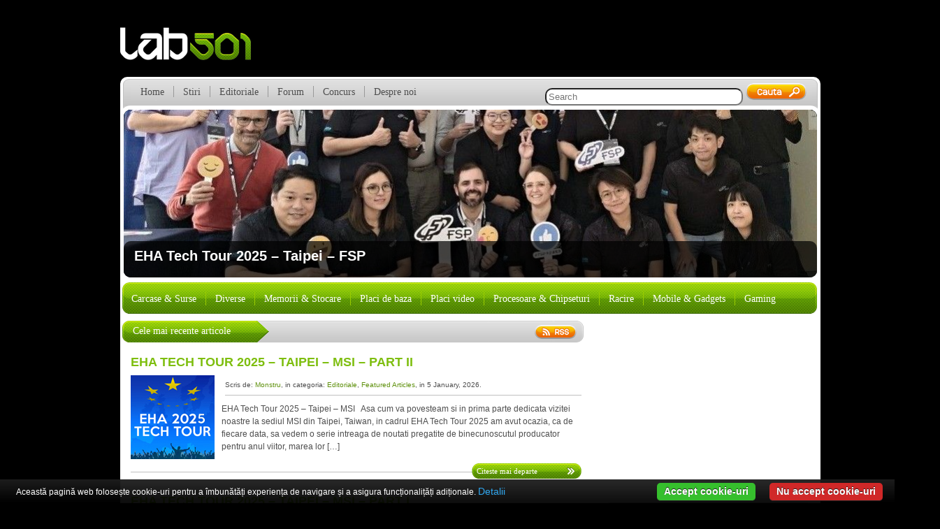

--- FILE ---
content_type: text/html; charset=UTF-8
request_url: https://lab501.ro/page/2
body_size: 9909
content:
<!doctype html>
<html>
  <head>
   	<meta http-equiv="Content-Type" content="text/html charset=UTF-8" />
   	<meta name="generator" content="Wordpress" 4.9.26 />
   	<meta http-equiv="Content-type" content="text/html" charset="utf-8" />   
    <meta name="google-site-verification" content="lAZLXPpm7H1LyeauoMGUaHltnU8XEReQSq9ISmktlb0" />
   	<title>lab501 </title>
   	<link rel="pingback" href="lab501" />
  	<link rel="alternate" type="application/rss+xml" title="RSS 2.0" href="https://lab501.ro/feed" />
	<link rel="stylesheet" type="text/css" media="all" href="https://lab501.ro/wp-content/themes/new-theme/style.css" />
	<link rel="shortcut icon" href="https://lab501.ro/wp-content/themes/new-theme/img/favicon.ico" />
	<!--[if IE]>
    <script src="https://html5shim.googlecode.com/svn/trunk/html5.js"></script>
    <![endif]-->
	<link rel='dns-prefetch' href='//s0.wp.com' />
<link rel='dns-prefetch' href='//s.w.org' />
		<script type="text/javascript">
			window._wpemojiSettings = {"baseUrl":"https:\/\/s.w.org\/images\/core\/emoji\/11\/72x72\/","ext":".png","svgUrl":"https:\/\/s.w.org\/images\/core\/emoji\/11\/svg\/","svgExt":".svg","source":{"concatemoji":"https:\/\/lab501.ro\/wp-includes\/js\/wp-emoji-release.min.js?ver=4.9.26"}};
			!function(e,a,t){var n,r,o,i=a.createElement("canvas"),p=i.getContext&&i.getContext("2d");function s(e,t){var a=String.fromCharCode;p.clearRect(0,0,i.width,i.height),p.fillText(a.apply(this,e),0,0);e=i.toDataURL();return p.clearRect(0,0,i.width,i.height),p.fillText(a.apply(this,t),0,0),e===i.toDataURL()}function c(e){var t=a.createElement("script");t.src=e,t.defer=t.type="text/javascript",a.getElementsByTagName("head")[0].appendChild(t)}for(o=Array("flag","emoji"),t.supports={everything:!0,everythingExceptFlag:!0},r=0;r<o.length;r++)t.supports[o[r]]=function(e){if(!p||!p.fillText)return!1;switch(p.textBaseline="top",p.font="600 32px Arial",e){case"flag":return s([55356,56826,55356,56819],[55356,56826,8203,55356,56819])?!1:!s([55356,57332,56128,56423,56128,56418,56128,56421,56128,56430,56128,56423,56128,56447],[55356,57332,8203,56128,56423,8203,56128,56418,8203,56128,56421,8203,56128,56430,8203,56128,56423,8203,56128,56447]);case"emoji":return!s([55358,56760,9792,65039],[55358,56760,8203,9792,65039])}return!1}(o[r]),t.supports.everything=t.supports.everything&&t.supports[o[r]],"flag"!==o[r]&&(t.supports.everythingExceptFlag=t.supports.everythingExceptFlag&&t.supports[o[r]]);t.supports.everythingExceptFlag=t.supports.everythingExceptFlag&&!t.supports.flag,t.DOMReady=!1,t.readyCallback=function(){t.DOMReady=!0},t.supports.everything||(n=function(){t.readyCallback()},a.addEventListener?(a.addEventListener("DOMContentLoaded",n,!1),e.addEventListener("load",n,!1)):(e.attachEvent("onload",n),a.attachEvent("onreadystatechange",function(){"complete"===a.readyState&&t.readyCallback()})),(n=t.source||{}).concatemoji?c(n.concatemoji):n.wpemoji&&n.twemoji&&(c(n.twemoji),c(n.wpemoji)))}(window,document,window._wpemojiSettings);
		</script>
		<style type="text/css">
img.wp-smiley,
img.emoji {
	display: inline !important;
	border: none !important;
	box-shadow: none !important;
	height: 1em !important;
	width: 1em !important;
	margin: 0 .07em !important;
	vertical-align: -0.1em !important;
	background: none !important;
	padding: 0 !important;
}
</style>
<link rel="stylesheet" type="text/css" href="https://lab501.ro/wp-content/plugins/slidedeck-pro-for-wordpress/skins/default/skin.css?v=1.1" media="screen" /><link rel='stylesheet' id='jetpack-widget-social-icons-styles-css'  href='https://lab501.ro/wp-content/plugins/jetpack/modules/widgets/social-icons/social-icons.css?ver=20170506' type='text/css' media='all' />
<link rel='stylesheet' id='tablepress-default-css'  href='https://lab501.ro/wp-content/tablepress-combined.min.css?ver=24' type='text/css' media='all' />
<link rel='stylesheet' id='jetpack_css-css'  href='https://lab501.ro/wp-content/plugins/jetpack/css/jetpack.css?ver=6.1.5' type='text/css' media='all' />
<script type='text/javascript' src='https://lab501.ro/wp-content/plugins/cookiebar/cookiebar-latest.min.js?1&#038;forceLang=ro&#038;tracking=1&#038;thirdparty=1&#038;showNoConsent=1&#038;remember=360&#038;privacyPage=https%3A%2F%2Flab501.ro%2Fprivacy-policy-cookies&#038;ver=1.7.0'></script>
<script type='text/javascript' src='https://lab501.ro/wp-includes/js/jquery/jquery.js?ver=1.12.4'></script>
<script type='text/javascript' src='https://lab501.ro/wp-includes/js/jquery/jquery-migrate.min.js?ver=1.4.1'></script>
<script type='text/javascript' src='https://lab501.ro/wp-content/plugins/slidedeck-pro-for-wordpress/lib/jquery-mousewheel/jquery.mousewheel.min.js?ver=1.4.5'></script>
<script type='text/javascript' src='https://lab501.ro/wp-content/plugins/slidedeck-pro-for-wordpress/lib/slidedeck.jquery.js?ver=1.4.5'></script>
<link rel='https://api.w.org/' href='https://lab501.ro/wp-json/' />
<link rel="EditURI" type="application/rsd+xml" title="RSD" href="https://lab501.ro/xmlrpc.php?rsd" />
<link rel="wlwmanifest" type="application/wlwmanifest+xml" href="https://lab501.ro/wp-includes/wlwmanifest.xml" /> 
<link rel='shortlink' href='https://wp.me/s8bs' />

<link rel='dns-prefetch' href='//v0.wordpress.com'/>
<style type='text/css'>img#wpstats{display:none}</style>
<!-- Jetpack Open Graph Tags -->
<meta property="og:type" content="website" />
<meta property="og:title" content="lab501" />
<meta property="og:description" content="This is hardware !" />
<meta property="og:url" content="https://lab501.ro/" />
<meta property="og:site_name" content="lab501" />
<meta property="og:image" content="https://s0.wp.com/i/blank.jpg" />
<meta property="og:locale" content="en_US" />

<!-- End Jetpack Open Graph Tags -->
<script>
  (function(i,s,o,g,r,a,m){i['GoogleAnalyticsObject']=r;i[r]=i[r]||function(){
  (i[r].q=i[r].q||[]).push(arguments)},i[r].l=1*new Date();a=s.createElement(o),
  m=s.getElementsByTagName(o)[0];a.async=1;a.src=g;m.parentNode.insertBefore(a,m)
  })(window,document,'script','//www.google-analytics.com/analytics.js','ga');

  ga('create', 'UA-60548337-1', 'auto');
  ga('send', 'pageview');

</script>
	<script type='text/javascript'>
	var googletag = googletag || {};
	googletag.cmd = googletag.cmd || [];
	(function() {
	var gads = document.createElement('script');
	gads.async = true;
	gads.type = 'text/javascript';
	var useSSL = 'https:' == document.location.protocol;
	gads.src = (useSSL ? 'https:' : 'https:') + 
	'//www.googletagservices.com/tag/js/gpt.js';
	var node = document.getElementsByTagName('script')[0];
	node.parentNode.insertBefore(gads, node);
	})();
	</script>
	<script type='text/javascript'>
	googletag.cmd.push(function() {
	googletag.defineSlot('/9387909/Articol-next-468x60', [468, 60], 'div-gpt-ad-1337796188834-0').addService(googletag.pubads());
	googletag.defineSlot('/9387909/Body-next-468x60', [468, 60], 'div-gpt-ad-1337796188834-1').addService(googletag.pubads());
	googletag.defineSlot('/9387909/header-banner-next-728x90', [728, 90], 'div-gpt-ad-1337796188834-2').addService(googletag.pubads());
	googletag.defineSlot('/9387909/Skyscraper-dreapta-160x600', [160, 600], 'div-gpt-ad-1341223466374-5').addService(googletag.pubads());
	googletag.defineSlot('/9387909/Sidebar-lab-300x250', [300, 250], 'div-gpt-ad-1341223466374-6').addService(googletag.pubads());
	googletag.defineSlot('/9387909/Skyscraper-stanga-160x600', [160, 600], 'div-gpt-ad-1352212333203-7').addService(googletag.pubads());
	googletag.pubads().enableSingleRequest();
	googletag.enableServices();
	});
	</script>  
  </head>
  	<body class="home blog paged paged-2">
  		<div id="container">   	
  			<div id="banner-dreapta">
			  	<!-- Skyscraper-dreapta-160x600 -->
			  	<div id='div-gpt-ad-1341223466374-5' style='width:160px; height:600px;'>
			  		<script type='text/javascript'>
			  			googletag.cmd.push(function() { googletag.display('div-gpt-ad-1341223466374-5'); });
			  		</script>
			  	</div>
			</div><!-- end banner-dreapta --> 			 	
  			
  			<div id="banner-stanga">
  				<!-- Skyscraper-stanga-160x600 -->
  					<div id='div-gpt-ad-1352212333203-7' style='width:160px; height:600px;'>
  						<script type='text/javascript'>
  							googletag.cmd.push(function() { googletag.display('div-gpt-ad-1352212333203-7'); });
  						</script>
  					</div>
  			</div><!-- end banner-stanga -->
  			
  			<div id="header">
		 		<h1><a href="https://lab501.ro">lab501.ro</a></h1>
		 		
		 		<div class="banner">
				<!-- header-banner-next-728x90 -->
					<div id='div-gpt-ad-1337796188834-2' style='width:728px; height:90px;'>
						<script type='text/javascript'>
							googletag.cmd.push(function() { googletag.display('div-gpt-ad-1337796188834-2'); });
						</script>
					</div>
				</div><!-- end banner -->
			</div><!-- end header -->	
			
			<div id="wrap">	
		 		<div id="main"> 		 
					 <div id="menu" class="menu-main-menu-container"><ul id="menu-main-menu" class="menu-item"><li id="menu-item-39864" class="menu-item menu-item-type-custom menu-item-object-custom current-menu-item menu-item-home menu-item-39864"><a href="http://lab501.ro/">Home</a></li>
<li id="menu-item-39865" class="menu-item menu-item-type-taxonomy menu-item-object-category menu-item-39865"><a href="https://lab501.ro/category/stiri">Stiri</a></li>
<li id="menu-item-39866" class="menu-item menu-item-type-taxonomy menu-item-object-category menu-item-39866"><a href="https://lab501.ro/category/editoriale">Editoriale</a></li>
<li id="menu-item-39867" class="menu-item menu-item-type-custom menu-item-object-custom menu-item-39867"><a href="http://forum.lab501.ro/">Forum</a></li>
<li id="menu-item-48259" class="menu-item menu-item-type-post_type menu-item-object-page menu-item-48259"><a href="https://lab501.ro/concurs">Concurs</a></li>
<li id="menu-item-40267" class="menu-item menu-item-type-post_type menu-item-object-page menu-item-40267"><a href="https://lab501.ro/despre-noi">Despre noi</a></li>
</ul></div>	 	 
	 	 	<div id="search-div">
			 <form method="get" id="search" action="https://lab501.ro">
	<input type="text" placeholder="Search" name="s" id="s" size="33" value="" />
	<input type="submit" id="search-icon" />
</form>   	     	</div> 
<div id="slider-container">
		<div id="slider">
		<link rel="stylesheet" type="text/css" href="https://lab501.ro/wp-content/plugins/slidedeck-pro-for-wordpress/skins/image_caption_bottom/skin.css?v=1.1" media="screen" /><!--[if IE 7]><link rel="stylesheet" type="text/css" href="https://lab501.ro/wp-content/plugins/slidedeck-pro-for-wordpress/skins/image_caption_bottom/skin.ie7.css?v=1.1" media="screen" /><![endif]--><div class="slidedeck_frame skin-image_caption_bottom"><dl id="SlideDeck_482_39877" class="slidedeck slidedeck_39877" style="width:100%;height:240px"><dt>EHA Tech Tour 2025 – Taipei – FSP</dt><dd><div class="sd-node sd-node-container">
<div class="sd-node sd-node-caption">
<h3 class="sd-node sd-node-caption-title">EHA Tech Tour 2025 – Taipei – FSP</h3>
</p></div>
<div class="sd-node sd-node-image"><a href="https://lab501.ro/featured-articles/eha-tech-tour-2025-taipei-fsp"><img style="display:none;" src="https://lab501.ro/wp-content/uploads/2025/12/intro-1.jpg" alt="EHA Tech Tour 2025 – Taipei – FSP" width="993" height="562" /></a></div>
</div>
</dd><dt>LAB501 Taipei Sessions 2025 – Interviu Pamela Chang –  Senior Project Manager of Product Marketing ADATA</dt><dd><div class="sd-node sd-node-container">
<div class="sd-node sd-node-caption">
<h3 class="sd-node sd-node-caption-title">LAB501 Taipei Sessions 2025 – Interviu Pamela Chang –  Senior Project Manager of&hellip;</h3>
</p></div>
<div class="sd-node sd-node-image"><a href="https://lab501.ro/featured-articles/lab501-taipei-sessions-2025-interviu-pamela-chang-senior-project-manager-of-product-marketing-adata"><img style="display:none;" src="https://lab501.ro/wp-content/uploads/2026/01/1000241250.jpg" alt="LAB501 Taipei Sessions 2025 – Interviu Pamela Chang –  Senior Project Manager of&hellip;" width="990" height="240" /></a></div>
</div>
</dd><dt>PC upper mainstream in 2025: Sharkoon, Gigabyte si Kingston</dt><dd><div class="sd-node sd-node-container">
<div class="sd-node sd-node-caption">
<h3 class="sd-node sd-node-caption-title">PC Performance in 2026: Sharkoon, GIGABYTE si Kingston</h3>
</p></div>
<div class="sd-node sd-node-image"><a href="https://lab501.ro/procesoare-chipseturi/pc-performance-in-2026-sharkoon-gigabyte-si-kingston"><img style="display:none;" src="https://lab501.ro/wp-content/uploads/2026/01/sharkoon_sys_ThumbnIL02.jpg" alt="PC Performance in 2026: Sharkoon, GIGABYTE si Kingston" width="992" height="240" /></a></div>
</div>
</dd></dl><a href="#previous" class="sd-node sd-node-nav-link sd-node-previous">Previous</a><a href="#next" class="sd-node sd-node-nav-link sd-node-next">Next</a><ul class="sd-node sd-node-nav sd-node-nav-primary sd-node-navigation-type-simple-dots sd-node-total-3"><li><a href="#1" class="sd-node-nav-link"><span class="sd-node-nav-link-label-date">Jan 20</span><span class="sd-node-nav-link-label-title">EHA Tech Tour 2025 – Taipei – FSP</span></a></li><li><a href="#2" class="sd-node-nav-link"><span class="sd-node-nav-link-label-date">Jan 13</span><span class="sd-node-nav-link-label-title">LAB501 Taipei Sessions 2025 – Interviu Pamela Chang –&hellip;</span></a></li><li><a href="#3" class="sd-node-nav-link"><span class="sd-node-nav-link-label-date">Jan 12</span><span class="sd-node-nav-link-label-title">PC upper mainstream in 2025: Sharkoon, Gigabyte si Kingst&hellip;</span></a></li></ul></div>		</div>
</div>	 	 	 	 		 
		 <div id="categorii" class="menu-secondary-menu-container"><ul id="menu-secondary-menu" class="cat-item"><li id="menu-item-39870" class="menu-item menu-item-type-taxonomy menu-item-object-category menu-item-39870"><a href="https://lab501.ro/category/carcase-surse">Carcase &#038; Surse</a></li>
<li id="menu-item-39871" class="menu-item menu-item-type-taxonomy menu-item-object-category menu-item-39871"><a href="https://lab501.ro/category/diverse">Diverse</a></li>
<li id="menu-item-39872" class="menu-item menu-item-type-taxonomy menu-item-object-category menu-item-39872"><a href="https://lab501.ro/category/memorii-stocare">Memorii &#038; Stocare</a></li>
<li id="menu-item-39873" class="menu-item menu-item-type-taxonomy menu-item-object-category menu-item-39873"><a href="https://lab501.ro/category/placi-de-baza">Placi de baza</a></li>
<li id="menu-item-39874" class="menu-item menu-item-type-taxonomy menu-item-object-category menu-item-39874"><a href="https://lab501.ro/category/placi-video">Placi video</a></li>
<li id="menu-item-39875" class="menu-item menu-item-type-taxonomy menu-item-object-category menu-item-39875"><a href="https://lab501.ro/category/procesoare-chipseturi">Procesoare &#038; Chipseturi</a></li>
<li id="menu-item-39876" class="menu-item menu-item-type-taxonomy menu-item-object-category menu-item-39876"><a href="https://lab501.ro/category/racire">Racire</a></li>
<li id="menu-item-40295" class="menu-item menu-item-type-custom menu-item-object-custom menu-item-40295"><a title="smartphone laptop ultrabook foto" href="http://next.lab501.ro">Mobile &#038; Gadgets</a></li>
<li id="menu-item-56985" class="menu-item menu-item-type-custom menu-item-object-custom menu-item-56985"><a href="http://nivelul2.lab501.ro">Gaming</a></li>
</ul></div>	
	<div id="main-content"> 	  
		<div id="articole">
			<div class="title">
			  <p class="recent-art">Cele mai recente articole</p>
			  <a href="https://lab501.ro/feed"> 
			  <img class="rss" src="https://lab501.ro/wp-content/themes/new-theme/img/rss.png" alt="RSS" />
			  </a>
			 </div><!-- end title -->


		 <!-- Start the look -->
		
				  	  <div class="articol">
			  	   <h2 class="titlu-articol"><a href="https://lab501.ro/featured-articles/eha-tech-tour-2025-taipei-msi-part-ii">EHA Tech Tour 2025 &#8211; Taipei &#8211; MSI &#8211; Part II</a></h2>
			  	 <div class="img-art">
			  	   <img src="https://lab501.ro/wp-content/uploads/2025/12/Thumb-EHATT.jpg"
					width="120px" height="120px"
					alt=""
					/>
			 	    </div>
			  	   <p class="meta">Scris de: <span class="autor"><a href="https://lab501.ro/author/monstru" title="Posts by Monstru" rel="author">Monstru</a></span>, in categoria: <span class="cat"><a href="https://lab501.ro/category/editoriale" rel="category tag">Editoriale</a>, <a href="https://lab501.ro/category/featured-articles" rel="category tag">Featured Articles</a></span>, in 5 January, 2026.</p>
				  <div class="intro"><p>EHA Tech Tour 2025 &#8211; Taipei &#8211; MSI &nbsp; Asa cum va povesteam si in prima parte dedicata vizitei noastre la sediul MSI din Taipei, Taiwan, in cadrul EHA Tech Tour 2025 am avut ocazia, ca de fiecare data, sa vedem o serie intreaga de noutati pregatite de binecunoscutul producator pentru anul viitor, marea lor [&hellip;]</p>
</div>
				  <p class="read-more"><a href="https://lab501.ro/featured-articles/eha-tech-tour-2025-taipei-msi-part-ii">Citeste mai departe</a></p>
				   <div class="hr"></div>
			  </div><!-- end articol -->		  
			  
				  	  <div class="articol">
			  	   <h2 class="titlu-articol"><a href="https://lab501.ro/featured-articles/eha-tech-tour-2025-taipei-msi-part-i">EHA Tech Tour 2025 &#8211; Taipei &#8211; MSI &#8211; Part I</a></h2>
			  	 <div class="img-art">
			  	   <img src="https://lab501.ro/wp-content/uploads/2025/12/Thumb-EHATT.jpg"
					width="120px" height="120px"
					alt=""
					/>
			 	    </div>
			  	   <p class="meta">Scris de: <span class="autor"><a href="https://lab501.ro/author/monstru" title="Posts by Monstru" rel="author">Monstru</a></span>, in categoria: <span class="cat"><a href="https://lab501.ro/category/editoriale" rel="category tag">Editoriale</a>, <a href="https://lab501.ro/category/featured-articles" rel="category tag">Featured Articles</a></span>, in 4 January, 2026.</p>
				  <div class="intro"><p>EHA Tech Tour 2025 &#8211; Taipei &#8211; MSI &nbsp; Ehehei, dragii monstrului, a fost bine de Craciun? V-ati ospatat asa cum se cuvine de Revelion? Ati avut o vacanta frumoasa? Sper ca da, pentru ca noul an sta sa inceapa in forta in lumea hardware, chiar daca anumite crize arunca o umbra lunga asupra acestui [&hellip;]</p>
</div>
				  <p class="read-more"><a href="https://lab501.ro/featured-articles/eha-tech-tour-2025-taipei-msi-part-i">Citeste mai departe</a></p>
				   <div class="hr"></div>
			  </div><!-- end articol -->		  
			  
				  	  <div class="articol">
			  	   <h2 class="titlu-articol"><a href="https://lab501.ro/featured-articles/lab501-taipei-sessions-2025-g-skill-adn-ul-overclocking-ului-de-la-ddr1-la-ddr5">LAB501 Taipei Sessions 2025 &#8211; G.SKILL – ADN-ul overclocking-ului, de la DDR1 la DDR5</a></h2>
			  	 <div class="img-art">
			  	   <img src="https://lab501.ro/wp-content/uploads/2025/12/Sessions2025.jpg"
					width="120px" height="120px"
					alt=""
					/>
			 	    </div>
			  	   <p class="meta">Scris de: <span class="autor"><a href="https://lab501.ro/author/matose" title="Posts by matose" rel="author">matose</a></span>, in categoria: <span class="cat"><a href="https://lab501.ro/category/editoriale" rel="category tag">Editoriale</a>, <a href="https://lab501.ro/category/featured-articles" rel="category tag">Featured Articles</a></span>, in 29 December, 2025.</p>
				  <div class="intro"><p>G.SKILL – ADN-ul overclocking-ului, de la DDR1 la DDR5 &nbsp; Anul acesta, LAB501 aniverseaza 18 ani de existenta, iar noi am pornit din nou la drum spre Asia pentru a vizita cele mai importante companii ale caror produse le testam de-a lungul anului. Dupa ce i-am vizitat pe cei de la Seasonic si am vorbit [&hellip;]</p>
</div>
				  <p class="read-more"><a href="https://lab501.ro/featured-articles/lab501-taipei-sessions-2025-g-skill-adn-ul-overclocking-ului-de-la-ddr1-la-ddr5">Citeste mai departe</a></p>
				   <div class="hr"></div>
			  </div><!-- end articol -->		  
			  
				  	  <div class="articol">
			  	   <h2 class="titlu-articol"><a href="https://lab501.ro/featured-articles/lab501-taipei-sessions-2025-seasonic-50-de-ani-de-inovatie">LAB501 Taipei Sessions 2025 – Seasonic: 50 de ani de inovatie</a></h2>
			  	 <div class="img-art">
			  	   <img src="https://lab501.ro/wp-content/uploads/2025/12/Sessions2025.jpg"
					width="120px" height="120px"
					alt=""
					/>
			 	    </div>
			  	   <p class="meta">Scris de: <span class="autor"><a href="https://lab501.ro/author/matose" title="Posts by matose" rel="author">matose</a></span>, in categoria: <span class="cat"><a href="https://lab501.ro/category/editoriale" rel="category tag">Editoriale</a>, <a href="https://lab501.ro/category/featured-articles" rel="category tag">Featured Articles</a></span>, in 23 December, 2025.</p>
				  <div class="intro"><p>LAB501 Taipei Sessions 2025 – Seasonic: 50 de ani de inovatie &nbsp; La fel ca si in 2024, finalul anului ne gaseste tot in Taipei, locul unde au sediul majoritatea companiilor cu care colaboram de mai bine de 18 ani. Inceput in 2024, proiectul LAB501 Taipei Sessions continua si in acest an – vizita echipei [&hellip;]</p>
</div>
				  <p class="read-more"><a href="https://lab501.ro/featured-articles/lab501-taipei-sessions-2025-seasonic-50-de-ani-de-inovatie">Citeste mai departe</a></p>
				   <div class="hr"></div>
			  </div><!-- end articol -->		  
			  <div id='div-gpt-ad-1337796188834-0'>
<script type='text/javascript'>
googletag.cmd.push(function() { googletag.display('div-gpt-ad-1337796188834-0'); });
</script>
</div>
				  	  <div class="articol">
			  	   <h2 class="titlu-articol"><a href="https://lab501.ro/placi-video/nvidia-geforce-now-cloud-gaming-pe-blackwell-in-vacanta-si-de-sarbatori">NVIDIA GeForce NOW &#8211; Cloud Gaming pe Blackwell, in vacanta si de sarbatori</a></h2>
			  	 <div class="img-art">
			  	   <img src="https://lab501.ro/wp-content/uploads/2025/11/Thumb-3.jpg"
					width="120px" height="120px"
					alt=""
					/>
			 	    </div>
			  	   <p class="meta">Scris de: <span class="autor"><a href="https://lab501.ro/author/monstru" title="Posts by Monstru" rel="author">Monstru</a></span>, in categoria: <span class="cat"><a href="https://lab501.ro/category/placi-video" rel="category tag">Placi video</a></span>, in 19 December, 2025.</p>
				  <div class="intro"><p>Introducere &nbsp; Ding, ding, dinga ling, ding ding dinga ling ding&#8230; Nu stiu de ce, dar de ceva timp imi tot suna in cap faimosul refren de Craciun, in si mai faimoasa interpretare indiana&#8230; Poate pentru ca se apropie Craciunul, poate pentru ca am vazut primii brazi impodobiti inca de pe 1 Decembrie? Poate pentru [&hellip;]</p>
</div>
				  <p class="read-more"><a href="https://lab501.ro/placi-video/nvidia-geforce-now-cloud-gaming-pe-blackwell-in-vacanta-si-de-sarbatori">Citeste mai departe</a></p>
				   <div class="hr"></div>
			  </div><!-- end articol -->		  
			  
				  	  <div class="articol">
			  	   <h2 class="titlu-articol"><a href="https://lab501.ro/carcase-surse/review-superflower-leadex-iii-gold-atx-3-1-1000w">Review &#8211; Superflower Leadex III Gold ATX 3.1 1000W</a></h2>
			  	 <div class="img-art">
			  	   <img src="https://lab501.ro/wp-content/uploads/2025/11/sf_08Thumbnail.jpg"
					width="120px" height="120px"
					alt=""
					/>
			 	    </div>
			  	   <p class="meta">Scris de: <span class="autor"><a href="https://lab501.ro/author/matose" title="Posts by matose" rel="author">matose</a></span>, in categoria: <span class="cat"><a href="https://lab501.ro/category/carcase-surse" rel="category tag">Carcase &amp; Surse</a></span>, in 18 December, 2025.</p>
				  <div class="intro"><p>Superflower Leadex III Gold ATX 3.1 1000W &nbsp; SuperFlower este un producator taiwanez binecunoscut entuziastilor, adesea in rol de OEM pentru marci precum EVGA, renumit pentru electronica de calitate a platformelor sale. Recent, acestia au actualizat seria de surse Leadex III Gold pentru a respecta specificatiile standardului ATX 3.1, oferind modele cu puteri cuprinse intre [&hellip;]</p>
</div>
				  <p class="read-more"><a href="https://lab501.ro/carcase-surse/review-superflower-leadex-iii-gold-atx-3-1-1000w">Citeste mai departe</a></p>
				   <div class="hr"></div>
			  </div><!-- end articol -->		  
			  
				  	  <div class="articol">
			  	   <h2 class="titlu-articol"><a href="https://lab501.ro/featured-articles/castigatorii-lab501-editorial-awards-2025">Castigatorii LAB501 Editorial Awards 2025</a></h2>
			  	 <div class="img-art">
			  	   <img src="https://lab501.ro/wp-content/uploads/2025/10/LAB501Editorial-1.png"
					width="120px" height="120px"
					alt=""
					/>
			 	    </div>
			  	   <p class="meta">Scris de: <span class="autor"><a href="https://lab501.ro/author/monstru" title="Posts by Monstru" rel="author">Monstru</a></span>, in categoria: <span class="cat"><a href="https://lab501.ro/category/editoriale" rel="category tag">Editoriale</a>, <a href="https://lab501.ro/category/featured-articles" rel="category tag">Featured Articles</a></span>, in 1 December, 2025.</p>
				  <div class="intro"><p>LAB501 Editorial Awards 2025 &nbsp; Buna ziua si bine v-am gasit, dragii monstrului, cu o ocazie extrem de speciala pentru noi. Pentru ca astazi este 1 Decembrie, ziua in care spunem din tot sufletul &#8220;La Multi Ani Romania, La Multi Ani dragi romani!&#8221;, dar si ziua in care noi vom publica pentru prima data premiile [&hellip;]</p>
</div>
				  <p class="read-more"><a href="https://lab501.ro/featured-articles/castigatorii-lab501-editorial-awards-2025">Citeste mai departe</a></p>
				   <div class="hr"></div>
			  </div><!-- end articol -->		  
			  
				  	  <div class="articol">
			  	   <h2 class="titlu-articol"><a href="https://lab501.ro/carcase-surse/prezentare-corsair-2500x">Prezentare &#8211; Corsair 2500X</a></h2>
			  	 <div class="img-art">
			  	   <img src="https://lab501.ro/wp-content/uploads/2025/11/Corsair_2500X_Thumbnail.jpg"
					width="120px" height="120px"
					alt=""
					/>
			 	    </div>
			  	   <p class="meta">Scris de: <span class="autor"><a href="https://lab501.ro/author/bella" title="Posts by Bella" rel="author">Bella</a></span>, in categoria: <span class="cat"><a href="https://lab501.ro/category/carcase-surse" rel="category tag">Carcase &amp; Surse</a></span>, in 27 November, 2025.</p>
				  <div class="intro"><p>Corsair 2500X &nbsp; In articolul de astazi vom vorbi despre Corsair 2500X, o carcasa dual-chamber in format mATX dezvoltata de producatorului american Corsair si anuntata in prima parte a anului trecut. De fapt, la vremea aceea, Corsair anuntau reintrarea pe piata carcaselor cu doua camere prin intermediul a doua serii: 6500 si 2500 &#8211; acestea [&hellip;]</p>
</div>
				  <p class="read-more"><a href="https://lab501.ro/carcase-surse/prezentare-corsair-2500x">Citeste mai departe</a></p>
				   <div class="hr"></div>
			  </div><!-- end articol -->		  
			  <div><center>
				<!-- site-articol-468x60 -->
				</center></div>
				  	  <div class="articol">
			  	   <h2 class="titlu-articol"><a href="https://lab501.ro/carcase-surse/review-endorfy-vero-l6-750w">Review &#8211; ENDORFY Vero L6 750W</a></h2>
			  	 <div class="img-art">
			  	   <img src="https://lab501.ro/wp-content/uploads/2025/11/endorfy_Thumbnail.jpg"
					width="120px" height="120px"
					alt=""
					/>
			 	    </div>
			  	   <p class="meta">Scris de: <span class="autor"><a href="https://lab501.ro/author/matose" title="Posts by matose" rel="author">matose</a></span>, in categoria: <span class="cat"><a href="https://lab501.ro/category/carcase-surse" rel="category tag">Carcase &amp; Surse</a></span>, in 25 November, 2025.</p>
				  <div class="intro"><p>ENDORFY Vero L6 750W &nbsp; Seria Vero de la ENDORFY s-a remarcat in ultimii ani prin surse accesibile ca pret, dar cu specificatii tehnice solide pentru segmentul in care sunt pozitionate. Cel mai nou model, Vero L6 750W Bronze, continua aceasta traditie, venind ca succesor direct al seriei Vero L5. Schimbarile generationale sunt evidente: noul [&hellip;]</p>
</div>
				  <p class="read-more"><a href="https://lab501.ro/carcase-surse/review-endorfy-vero-l6-750w">Citeste mai departe</a></p>
				   <div class="hr"></div>
			  </div><!-- end articol -->		  
			  
				  	  <div class="articol">
			  	   <h2 class="titlu-articol"><a href="https://lab501.ro/racire/review-msi-mpg-coreliquid-p13-360">Review &#8211; MSI MPG CoreLiquid P13 360</a></h2>
			  	 <div class="img-art">
			  	   <img src="https://lab501.ro/wp-content/uploads/2025/11/msi_360_Thumbnail.jpg"
					width="120px" height="120px"
					alt=""
					/>
			 	    </div>
			  	   <p class="meta">Scris de: <span class="autor"><a href="https://lab501.ro/author/matose" title="Posts by matose" rel="author">matose</a></span>, in categoria: <span class="cat"><a href="https://lab501.ro/category/racire" rel="category tag">Racire</a></span>, in 24 November, 2025.</p>
				  <div class="intro"><p>MSI MPG CoreLiquid P13 360 &nbsp; Ei bine, dragilor, astazi ne indreptam atentia spre un cooler AIO care se aliniaza ultimului trend in materie de racire high-end: integrarea unui ecran LCD pe blocul de racire. Dupa cum probabil ati observat, tot mai multi producatori ofera ecrane in interiorul PC-ului, iar MSI nu fac exceptie – [&hellip;]</p>
</div>
				  <p class="read-more"><a href="https://lab501.ro/racire/review-msi-mpg-coreliquid-p13-360">Citeste mai departe</a></p>
				   <div class="hr"></div>
			  </div><!-- end articol -->		  
			  		  
			  <!-- End the loop -->		  
			  <!-- pb265 --><div class="pagebar"><span>&nbsp;</span><a href="https://lab501.ro/" title="Page 1">Prev</a>
<a href="https://lab501.ro/" title="Page 1">1</a>
<span class="this-page">2</span>
<a href="https://lab501.ro/page/3" title="Page 3">3</a>
<a href="https://lab501.ro/page/4" title="Page 4">4</a>
<a href="https://lab501.ro/page/5" title="Page 5">5</a>
<a href="https://lab501.ro/page/6" title="Page 6">6</a>
<a href="https://lab501.ro/page/7" title="Page 7">7</a>
<a href="https://lab501.ro/page/8" title="Page 8">8</a>
<a href="https://lab501.ro/page/9" title="Page 9">9</a>
<a href="https://lab501.ro/page/10" title="Page 10">10</a>
<span class="break">...</span>
<a href="https://lab501.ro/page/185" title="Page 185">185</a>
<a href="https://lab501.ro/page/186" title="Page 186">186</a>
<a href="https://lab501.ro/page/187" title="Page 187">187</a>
<a href="https://lab501.ro/page/3" title="Page 3">Next</a>
</div>		  		  	 
		</div><!-- end articole -->
	</div><!-- end main-content -->  
	<div id="sidebar"> 
	  	   
		
		<div id="banner-rectangle">
			<div id='div-gpt-ad-1341223466374-6' style='width:300px; height:250px;'>
				<script type='text/javascript'>
					googletag.cmd.push(function() { googletag.display('div-gpt-ad-1341223466374-6'); });
				</script>
			</div>
			
			<script type='text/javascript' src='https://partner.googleadservices.com/gampad/google_service.js'></script>
			<script type='text/javascript'>
				GS_googleAddAdSenseService("ca-pub-2831799333069058");
				GS_googleEnableAllServices();
				</script>
				<script type='text/javascript'>
				GA_googleAddSlot("ca-pub-2831799333069058", "Lab501_300_250");
				</script>
		</div> 
		 
		  	<div id="stiri">
				<img src="https://lab501.ro/wp-content/themes/new-theme/img/stiri-bg.png" alt="stiri"/><p class="recent-news">Cele mai recente stiri</p>
			 	  		<a href="https://lab501.ro/feed"> 
						<span class="rss-stiri"><img src="https://lab501.ro/wp-content/themes/new-theme/img/rss.png" alt="RSS" /></span>
						</a>
								

							  	  <div class="stire">
			  	   <h3 class="titlu-stire"><a href="https://lab501.ro/stiri/un-sistem-romanesc-produs-de-itd-custom-works-a-ajuns-tocmai-in-canada-la-linus-tech-tips">Un sistem romanesc, produs de ITD Custom Works, a ajuns tocmai in Canada, la Linus Tech Tips</a></h3>
			  	 <div class="stire-bg">
			  	   <img src="https://lab501.ro/wp-content/uploads/2025/11/Thumb.png"
					width="60px" height="60px"
					alt=""
					/>
			 	    </div>
			  	   <p class="meta-stiri">Scris in 11 November, 2025.</p>				   
			  </div><!-- end stire -->		  
			  					  	  <div class="stire">
			  	   <h3 class="titlu-stire"><a href="https://lab501.ro/stiri/gamescom-2025-thermaltake">GamesCom 2025 &#8211; Thermaltake</a></h3>
			  	 <div class="stire-bg">
			  	   <img src="https://lab501.ro/wp-content/uploads/2025/08/GC2025_logo.jpg"
					width="60px" height="60px"
					alt=""
					/>
			 	    </div>
			  	   <p class="meta-stiri">Scris in 21 August, 2025.</p>				   
			  </div><!-- end stire -->		  
			  					  	  <div class="stire">
			  	   <h3 class="titlu-stire"><a href="https://lab501.ro/stiri/gamescom-2025-deepcool">GamesCom 2025 &#8211; DeepCool</a></h3>
			  	 <div class="stire-bg">
			  	   <img src="https://lab501.ro/wp-content/uploads/2025/08/GC2025_logo.jpg"
					width="60px" height="60px"
					alt=""
					/>
			 	    </div>
			  	   <p class="meta-stiri">Scris in 21 August, 2025.</p>				   
			  </div><!-- end stire -->		  
			  					  	  <div class="stire">
			  	   <h3 class="titlu-stire"><a href="https://lab501.ro/stiri/gamescom-2025-be-quiet">GamesCom 2025 &#8211; be quiet!</a></h3>
			  	 <div class="stire-bg">
			  	   <img src="https://lab501.ro/wp-content/uploads/2025/08/GC2025_logo.jpg"
					width="60px" height="60px"
					alt=""
					/>
			 	    </div>
			  	   <p class="meta-stiri">Scris in 21 August, 2025.</p>				   
			  </div><!-- end stire -->		  
			  					  	  <div class="stire">
			  	   <h3 class="titlu-stire"><a href="https://lab501.ro/stiri/gamescom-2025-asrock">GamesCom 2025 &#8211; ASRock</a></h3>
			  	 <div class="stire-bg">
			  	   <img src="https://lab501.ro/wp-content/uploads/2025/08/GC2025_logo.jpg"
					width="60px" height="60px"
					alt=""
					/>
			 	    </div>
			  	   <p class="meta-stiri">Scris in 21 August, 2025.</p>				   
			  </div><!-- end stire -->		  
			  					  	  <div class="stire">
			  	   <h3 class="titlu-stire"><a href="https://lab501.ro/stiri/computex-2025-gigabyte-componente">Computex 2025 &#8211; GIGABYTE &#8211; Componente</a></h3>
			  	 <div class="stire-bg">
			  	   <img src="https://lab501.ro/wp-content/uploads/2025/04/ComputexThumb2025-5.jpg"
					width="60px" height="60px"
					alt=""
					/>
			 	    </div>
			  	   <p class="meta-stiri">Scris in 30 May, 2025.</p>				   
			  </div><!-- end stire -->		  
			  					  	  <div class="stire">
			  	   <h3 class="titlu-stire"><a href="https://lab501.ro/stiri/computex-2025-noctua">Computex 2025 &#8211; Noctua</a></h3>
			  	 <div class="stire-bg">
			  	   <img src="https://lab501.ro/wp-content/uploads/2025/04/ComputexThumb2025-5.jpg"
					width="60px" height="60px"
					alt=""
					/>
			 	    </div>
			  	   <p class="meta-stiri">Scris in 30 May, 2025.</p>				   
			  </div><!-- end stire -->		  
			  					  	  <div class="stire">
			  	   <h3 class="titlu-stire"><a href="https://lab501.ro/stiri/computex-2025-pro-gamers-group-endgame-gear-streamplify-havn-kolink-nitro-concepts">Computex 2025 &#8211; Pro Gamers Group &#8211; Endgame Gear, streamplify, HAVN, Kolink, Nitro Concepts</a></h3>
			  	 <div class="stire-bg">
			  	   <img src="https://lab501.ro/wp-content/uploads/2025/04/ComputexThumb2025-5.jpg"
					width="60px" height="60px"
					alt=""
					/>
			 	    </div>
			  	   <p class="meta-stiri">Scris in 30 May, 2025.</p>				   
			  </div><!-- end stire -->		  
			  					  	  <div class="stire">
			  	   <h3 class="titlu-stire"><a href="https://lab501.ro/stiri/computex-2025-msi-motherboard-vga">Computex 2025 &#8211; MSI &#8211; Motherboard &#038; VGA</a></h3>
			  	 <div class="stire-bg">
			  	   <img src="https://lab501.ro/wp-content/uploads/2025/04/ComputexThumb2025-5.jpg"
					width="60px" height="60px"
					alt=""
					/>
			 	    </div>
			  	   <p class="meta-stiri">Scris in 30 May, 2025.</p>				   
			  </div><!-- end stire -->		  
			  					  	  <div class="stire">
			  	   <h3 class="titlu-stire"><a href="https://lab501.ro/stiri/computex-2025-endorfy">Computex 2025 &#8211; ENDORFY</a></h3>
			  	 <div class="stire-bg">
			  	   <img src="https://lab501.ro/wp-content/uploads/2025/04/ComputexThumb2025-5.jpg"
					width="60px" height="60px"
					alt=""
					/>
			 	    </div>
			  	   <p class="meta-stiri">Scris in 30 May, 2025.</p>				   
			  </div><!-- end stire -->		  
			  			  
			  <!-- End the loop -->
				</div><!-- end stiri-->		   		
  		
				<div id="forum">
				<li id="rss-4" class="widget widget_rss"><h2 class="widgettitle"><a class="rsswidget" href="http://nivelul2.lab501.ro/feed"><img class="rss-widget-icon" style="border:0" width="14" height="14" src="https://lab501.ro/wp-includes/images/rss.png" alt="RSS" /></a> <a class="rsswidget" href="https://nivelul2.ro/">Articole Gaming</a></h2>
<ul><li><a class='rsswidget' href='https://nivelul2.ro/level-ul-ratacit-de-craciun-liber-la-rasfoit/'>LEVEL-ul rătăcit. De Crăciun, liber la „răsfoit”!</a></li><li><a class='rsswidget' href='https://nivelul2.ro/galagia-de-duminica-i-dreamed-of-a-palace-in-the-sky/'>Gălăgia de duminică: I Dreamed Of A Palace In The Sky</a></li><li><a class='rsswidget' href='https://nivelul2.ro/la-o-aruncatura-de-cartof-call-of-duty-modern-warfare-2/'>La o aruncatură de cartof: Call of Duty Modern Warfare 2</a></li><li><a class='rsswidget' href='https://nivelul2.ro/1-mai-galagios-shoot-many-robots/'>1 Mai Gălăgios: Shoot Many Robots!</a></li><li><a class='rsswidget' href='https://nivelul2.ro/review-the-solus-project-nicaieri-nu-i-ca-acasa/'>REVIEW: The Solus Project / Nicăieri nu-i ca acasă!</a></li></ul></li>
<li id="rss-3" class="widget widget_rss"><h2 class="widgettitle"><a class="rsswidget" href="http://next.lab501.ro/feed"><img class="rss-widget-icon" style="border:0" width="14" height="14" src="https://lab501.ro/wp-includes/images/rss.png" alt="RSS" /></a> <a class="rsswidget" href="">Alte articole</a></h2>
</li>
				</div>
<div>
<iframe src="https://www.facebook.com/plugins/likebox.php?href=http%3A%2F%2Fwww.facebook.com%2Flab501ro&amp;width=292&amp;colorscheme=light&amp;connections=5&amp;stream=false&amp;header=false&amp;height=200" scrolling="no" frameborder="0" style="border:none; overflow:hidden; width:292px; height:200px;" allowTransparency="true"></iframe>
</div>
				<div id="syndication">
					 <p class="social">Syndication</p>
					<div id="social-list">
						<div id="col1"><p class="social-item"><strong>Viziteaza-ne</strong> pe Facebook</p>
							<a href="https://www.facebook.com/lab501ro"><img class="img-social" src="https://lab501.ro/wp-content/themes/new-theme/img/facebook.png" alt="facebook" /></a>
						</div>
						<div id="col2"><p class="social-item"><strong>Urmareste-ne</strong> pe Twitter</p>
							<a href="https://www.twitter.com/lab501"><img class="img-social" src="https://lab501.ro/wp-content/themes/new-theme/img/twitter.png" alt="twitter" /></a>
						</div>
						<div id="col3"><p class="social-item"><strong>Vezi ce facem</strong> pe YouTube</p>
							<a href="https://www.youtube.com/lab501ro"><img class="img-social" src="https://lab501.ro/wp-content/themes/new-theme/img/youtube.png" alt="youtube" /></a>
						</div>
					</div><!-- end social-list -->	
				</div><!-- end syndication -->



		  </div><!-- end sidebar -->
		<div class="clearfix"></div><div id="footer">
  <script type="text/javascript">

    var _gaq = _gaq || [];
    _gaq.push(['_setAccount', 'UA-5845076-2']);
    _gaq.push(['_trackPageview']);

    (function() {
      var ga = document.createElement('script'); ga.type = 'text/javascript'; ga.async = true;
      ga.src = ('https:' == document.location.protocol ? 'https://ssl' : 'http://www') + '.google-analytics.com/ga.js';
      var s = document.getElementsByTagName('script')[0]; s.parentNode.insertBefore(ga, s);
    })();

  </script>

  <script type="text/javascript">
    var _gaq = _gaq || [];
    _gaq.push(['_setAccount', 'UA-24462608-1']);
    _gaq.push(['_trackPageview']);

    (function() {
      var ga = document.createElement('script'); ga.type = 'text/javascript'; ga.async = true;
      ga.src = ('https:' == document.location.protocol ? 'https://ssl' : 'http://www') + '.google-analytics.com/ga.js';
      var s = document.getElementsByTagName('script')[0]; s.parentNode.insertBefore(ga, s);
    })();
  </script>
	<!-- Powered by WPtouch Pro: 4.3.44 --><script type='text/javascript' src='https://s0.wp.com/wp-content/js/devicepx-jetpack.js?ver=202604'></script>
<script type='text/javascript' src='https://lab501.ro/wp-includes/js/wp-embed.min.js?ver=4.9.26'></script>
<script type="text/javascript">jQuery( '#SlideDeck_482_39877' ).slidedeck( { hideSpines: true, cycle: true, autoPlay: true, autoPlayInterval: 5000, speed: 1000, slideTransition: 'fade', keys: true, scroll: true, touch: true, touchThreshold: {x: 50, y: 50}, activeCorner: false, continueScrolling: false, useNewVertical: false } );</script><script type="text/javascript" src="https://lab501.ro/wp-content/plugins/slidedeck-pro-for-wordpress/skins/image_caption_bottom/skin.js"></script><script type='text/javascript' src='https://stats.wp.com/e-202604.js' async='async' defer='defer'></script>
<script type='text/javascript'>
	_stq = window._stq || [];
	_stq.push([ 'view', {v:'ext',j:'1:6.1.5',blog:'6704646',post:'0',tz:'3',srv:'lab501.ro'} ]);
	_stq.push([ 'clickTrackerInit', '6704646', '0' ]);
</script>
	<div id="copyright">
		&#9400; LAB501 2007-2026 &#9679; <a href="https://lab501.ro/privacy-policy-cookies">Politica de Confidentialitate si Cookies</a>
	</div>				
  </div><!-- end footer -->
	</div><!-- end main -->
	</div><!-- end wrap -->
	</div><!-- end container -->
  </body>
</html>	  

--- FILE ---
content_type: text/html; charset=utf-8
request_url: https://www.google.com/recaptcha/api2/aframe
body_size: 266
content:
<!DOCTYPE HTML><html><head><meta http-equiv="content-type" content="text/html; charset=UTF-8"></head><body><script nonce="U1ayJWjav2B1vo7bWHxg9g">/** Anti-fraud and anti-abuse applications only. See google.com/recaptcha */ try{var clients={'sodar':'https://pagead2.googlesyndication.com/pagead/sodar?'};window.addEventListener("message",function(a){try{if(a.source===window.parent){var b=JSON.parse(a.data);var c=clients[b['id']];if(c){var d=document.createElement('img');d.src=c+b['params']+'&rc='+(localStorage.getItem("rc::a")?sessionStorage.getItem("rc::b"):"");window.document.body.appendChild(d);sessionStorage.setItem("rc::e",parseInt(sessionStorage.getItem("rc::e")||0)+1);localStorage.setItem("rc::h",'1769292569312');}}}catch(b){}});window.parent.postMessage("_grecaptcha_ready", "*");}catch(b){}</script></body></html>

--- FILE ---
content_type: text/css
request_url: https://lab501.ro/wp-content/plugins/slidedeck-pro-for-wordpress/skins/image_caption_bottom/skin.css?v=1.1
body_size: 1079
content:
/*
Skin Name: Image Only, Caption on Bottom
Skin URI: http://www.slidedeck.com/
Skin Type: dynamic
Skin Slide Type: image
Skin Image Width: 1000
Skin Image Height: 800
Description: Dark colored image only skin for dynamic SlideDecks
Version: 1.1
Author: digital-telepathy
Author URI: http://www.dtelepathy.com/
Contributors: dtelepathy, dtrenkner, kynatro, jamie3d
Tags: black, dark, grayscale, dynamic, slidedeck
*/

div.slidedeck_frame.skin-image_caption_bottom {
	position: relative;
	width: 992px;
	margin: 0 0 10px;
    padding: 0;
	overflow: hidden;
	border-radius: 10px;
}
.skin-image_caption_bottom dl.slidedeck {
	position: relative;
	z-index: 1;
    padding: 0;
    margin: 0;
	background: #000;
}

.skin-image_caption_bottom dl.slidedeck dd {
	font-family: Arial, Helvetica, sans-serif;
	font-size: 13px;
	line-height: 19px;
	color: #333;
	background: #000;
	color: #fff;
	border: none;
    margin: 0;
}
.skin-image_caption_bottom dl.slidedeck dt { display: none; }

.skin-image_caption_bottom dl.slidedeck dd.slide .sd-node-container {
	position: relative;
    width: 100%;
	height: 100%;
	margin: 0;
    overflow: hidden;
    display: block;
    padding: 0;
}
.skin-image_caption_bottom dl.slidedeck dd.slide .sd-node-content {
	position: relative;
    display: inline;
    float: left;
	height: 270px;
	overflow: hidden;
	margin: 0;
    vertical-align: top;
    text-align: left;
    padding: 0;
}
.skin-image_caption_bottom dl.slidedeck dd.slide .sd-node-type {
	position: relative;
	padding-top: 25px;
	width: 300px;
	height: 0;
	overflow: hidden;
	line-height: 25px;
	margin: 0 0 20px;
	background-image: url('sprite.png');
	background-repeat: repeat-y;
}
.skin-image_caption_bottom dl.slidedeck dd.slide .sd-node-type.sd-node-type-recent { background-position: 0 -253px; }
.skin-image_caption_bottom dl.slidedeck dd.slide .sd-node-type.sd-node-type-featured { background-position: 0 -278px; }
.skin-image_caption_bottom dl.slidedeck dd.slide .sd-node-type.sd-node-type-popular { background-position: 0 -303px; }
.skin-image_caption_bottom dl.slidedeck dd.slide .sd-node-title {
    font-family: Georgia, "Times New Roman", Times, serif;
	font-size: 22px;
	line-height: 27px;
	color: #fff;
	margin: 0;
}
.skin-image_caption_bottom dl.slidedeck dd.slide .sd-node-title a, .skin-image_caption_bottom dl.slidedeck dd.slide .sd-node-title a:link, .skin-image_caption_bottom dl.slidedeck dd.slide .sd-node-title a:visited {
	color: #fff !important;
	text-decoration: none !important;
}
.skin-image_caption_bottom dl.slidedeck dd.slide .sd-node-title a:hover {
    color: #fff !important;
    text-decoration: none;
    text-shadow: 0 0 3px #fff;
}
.skin-image_caption_bottom dl.slidedeck dd.slide .sd-node-timesince {
	text-transform: uppercase;
	font-family: Georgia, "Times New Roman", Times, serif;
	font-size: 11px;
	font-style: italic;
	line-height: 19px;
	color: #999;
	margin: 0 0 12px;
}
.skin-image_caption_bottom .sd-node-caption{
    background: transparent url('70percent_transparent_black.png');
    position: absolute;
    bottom: 0px;
    left: 0;
    width: 100%;
    overflow:hidden;
    z-index: 60;
	border-radius: 10px;
}
.skin-image_caption_bottom .sd-node-caption h3.sd-node-caption-title{
    font-size: 20px !important;
    line-height: 22px !important;
    font-weight: bold;
    color: #fff !important;
    margin: 0 !important;
    padding: 10px 15px 10px !important;
}
.skin-image_caption_bottom .sd-node-caption .sd-node-caption-excerpt{
	color: #fff !important;
    margin: -10px 0 0 !important;
    padding: 0 15px 15px !important;
}
.skin-image_caption_bottom .sd-node-caption .sd-node-caption-excerpt p{
    color: #fff !important;
	margin: 0 !important;
    padding: 0 !important;
}
.skin-image_caption_bottom dl.slidedeck dd.slide .sd-node-image-child {
	position: relative;
	width: 300px !important;
	height: 270px;
	margin: 0;
	vertical-align: middle;
    text-align: center;
    display: table-cell;
}
.skin-image_caption_bottom dl.slidedeck dd.slide .sd-node-image img {
    display: block;
}
.skin-image_caption_bottom dl.slidedeck dd.slide .sd-node-permalink {
    margin: 0;
    float: left;
    clear: left;
}
.skin-image_caption_bottom dl.slidedeck dd.slide .sd-node-permalink a, .skin-image_caption_bottom dl.slidedeck dd .sd-node-permalink a:link, .skin-image_caption_bottom dl.slidedeck dd .sd-node-permalink a:visited {
	font-family: Georgia, "Times New Roman", Times, serif;
	font-size: 15px;
	font-style: italic;
	line-height: 19px;
    text-decoration: none !important;
    color: #369 !important;
}
.skin-image_caption_bottom dl.slidedeck dd.slide .sd-node-permalink a:hover {
    color: #369 !important;
    text-decoration: underline !important;
}
.skin-image_caption_bottom a.sd-node-previous, .skin-image_caption_bottom a.sd-node-previous:link, .skin-image_caption_bottom a.sd-node-previous:visited,
.skin-image_caption_bottom a.sd-node-next, .skin-image_caption_bottom a.sd-node-next:link, .skin-image_caption_bottom a.sd-node-next:visited {
	position: absolute;
	z-index: 100;
	top: 50%;
    margin-top: -17px;
	width: 34px;
	height: 0;
	padding-top: 34px;
	display: none;
	overflow: hidden;
}
.skin-image_caption_bottom a.sd-node-previous, .skin-image_caption_bottom a.sd-node-previous:link, .skin-image_caption_bottom a.sd-node-previous:visited {
	left: 12px;
	background: url('sprite.png') 0 0 !important;
}
.skin-image_caption_bottom a.sd-node-previous:hover { background: url('sprite.png') 0 -34px !important; }
.skin-image_caption_bottom a.sd-node-previous.disabled, .skin-image_caption_bottom a.sd-node-previous.disabled:link, .skin-image_caption_bottom a.sd-node-previous.disabled:visited {
	background: url('sprite.png') 0 -68px !important;
}
.skin-image_caption_bottom a.sd-node-next, .skin-image_caption_bottom a.sd-node-next:link, .skin-image_caption_bottom a.sd-node-next:visited {
	right: 12px;
	background: url('sprite.png') -34px 0 !important;
}
.skin-image_caption_bottom a.sd-node-next:hover { background-position: -34px -34px !important; }
.skin-image_caption_bottom a.sd-node-next.disabled, .skin-image_caption_bottom a.sd-node-next.disabled:link, .skin-image_caption_bottom a.sd-node-next.disabled:visited {
	background: url('sprite.png') -34px -68px !important;
}
.skin-image_caption_bottom a.sd-node-nav-link:active,
.skin-image_caption_bottom a.sd-node-nav-link:focus { outline: none; }


/* Simple Dots Navigation 
.skin-image_caption_bottom ul.sd-node-nav-primary {
	position: absolute;
	z-index: 80;
	bottom: 25px;
	width: 100%;
	height: 10px;
	margin: 0 !important;
	padding: 24px 0 0;
	list-style: none;
	text-align: center;
    text-indent: 0;
}
.skin-image_caption_bottom ul.sd-node-nav-primary li:before { content: ""; }
.skin-image_caption_bottom ul.sd-node-nav-primary li {
	display: inline;
	margin: 0;
	padding: 0;
	list-style: none;
    background: none !important;
}
.skin-image_caption_bottom ul.sd-node-nav-primary li a.sd-node-nav-link,
.skin-image_caption_bottom ul.sd-node-nav-primary li a.sd-node-nav-link:link,
.skin-image_caption_bottom ul.sd-node-nav-primary li a.sd-node-nav-link:visited {
	display: inline-block;
    overflow: hidden;
	width: 10px;
	height: 10px;
	margin-right: 3px;
	margin-left: 3px;
	background: url('sprite.png');
	background-repeat: repeat-y;
	background-position: 1px 10px;
}
.skin-image_caption_bottom ul.sd-node-nav-primary li a.sd-node-nav-link:hover,
.skin-image_caption_bottom ul.sd-node-nav-primary li a.sd-node-nav-link:active { text-decoration: none; }
.skin-image_caption_bottom ul.sd-node-nav-primary li a.sd-node-nav-link .sd-node-nav-link-label-title { display: none; }
.skin-image_caption_bottom ul.sd-node-nav-primary li a.sd-node-nav-link .sd-node-nav-link-label-date {
	position: absolute;
	top: 0;
	left: 50%;
	margin-left: -50px;
	text-align: center;
	width: 100px;
	height: 0;
    overflow: hidden;
	display: none;
	font-family: Georgia, "Times New Roman", Times, serif;
	font-size: 20px;
	line-height: 24px;
	vertical-align: top;
	color: #fff !important;
}
.skin-image_caption_bottom ul.sd-node-nav-primary li a.sd-node-nav-link.active,
.skin-image_caption_bottom ul.sd-node-nav-primary li a.sd-node-nav-link.active:link,
.skin-image_caption_bottom ul.sd-node-nav-primary li a.sd-node-nav-link.active:visited,
.skin-image_caption_bottom ul.sd-node-nav-primary li a.sd-node-nav-link:hover {
	text-decoration: none;
	background-position: -9px 10px;
    border: none !important;
    margin: 0 3px !important;
    padding: 0 !important;
}
.skin-image_caption_bottom ul.sd-node-nav-primary li a.sd-node-nav-link.active .sd-node-nav-link-label-date { display: block; }
*/


--- FILE ---
content_type: application/x-javascript
request_url: https://lab501.ro/wp-content/plugins/slidedeck-pro-for-wordpress/skins/image_caption_bottom/skin.js
body_size: 1345
content:
(function($){
	function ImageOnlyCaptionBottomNavigation(el){
		var el = $(el);
		var deck = el.find('.slidedeck').slidedeck();
        var slidedeck = el.find('.slidedeck');
		var prev = el.find('.sd-node-previous');
		var next = el.find('.sd-node-next');
        var prevNext = el.find('.sd-node-next, .sd-node-previous');
		var primaryNavs = el.find('.sd-node-nav-primary a.sd-node-nav-link');
        var showHideSpeed = 250;
        
        var sizeDeckFrame = function(){
            if( slidedeck.width() && slidedeck.height() ){
                el.css({
                    width: slidedeck.css('width'),
                    height: slidedeck.css('height')
                });
            }
        };
		
		var updateActive = function(activeSlide){
			if(deck.options.cycle == false){
				if(activeSlide == 1){
					prev.addClass('disabled');
					next.removeClass('disabled');
				}
				if(activeSlide == deck.slides.length){
					next.addClass('disabled');
					prev.removeClass('disabled');
				}
			}
			primaryNavs.removeClass('active');
			$(primaryNavs[activeSlide - 1]).addClass('active');
		};
		
		var oldNext = deck.next;
		deck.next = function(params){
			var nextSlide = Math.min(deck.slides.length,(deck.current + 1));
			if(deck.options.cycle === true){
				if(deck.current + 1 > deck.slides.length){
					nextSlide = 1;
				}
			}
			
			oldNext(params);
			updateActive(nextSlide);
		};
		var oldPrev = deck.prev;
		deck.prev = function(params){
			var prevSlide = Math.max(1,(deck.current - 1));
			if(deck.options.cycle === true){
				if(deck.current - 1 < 1){
					prevSlide = deck.slides.length;
				}
			}
			
			oldPrev(params);
			updateActive(prevSlide);
		};
		var oldGoTo = deck.goTo;
		deck.goTo = function(ind, params){
			oldGoTo(ind, params);
			updateActive(Math.min(deck.slides.length,Math.max(1,ind)));
		};
		
		el.find('.sd-node-nav-link').bind('click', function(event){
			event.preventDefault();

			var action = this.href.split('#')[1];
			
			deck.pauseAutoPlay = true;

			switch(action){
				case "previous":
					deck.prev();
				break;
				case "next":
					deck.next();
				break;
				default:
					deck.goTo(action);
				break;
			}
		});
		
		$(primaryNavs[0]).addClass('active');
        
        // add animation events to prev/next buttons
        prevNext.show().animate({ opacity: 0 }, 0);
        el.bind('mouseenter',function(){
            prevNext.stop(true).animate({
                opacity: 1
            }, showHideSpeed);
        });
        el.bind('mouseleave',function(){
            prevNext.animate({
                opacity: 0
            }, showHideSpeed);
        });
        
        // size the deck frame
        sizeDeckFrame();
		
        function imgLoaded(el, thisSlide){
            if($.data(el, 'image-caption-bottom-sized') == true){
                return false;
            }
            
            var $el = $(el);
            
            var slideWidth = thisSlide.innerWidth();
            var slideHeight = thisSlide.innerHeight();

            // Remove attributes in case img-element has set width and height
            var pic_real_width = $el.width();
            var pic_real_height = $el.height();
            
            $el.removeAttr("width").removeAttr("height").css({ width: "", height: "" }); // Remove css dimensions as well
            pic_real_width = el.width;
            pic_real_height = el.height;
            
            var image_ratio = (pic_real_width / pic_real_height);
            var deck_ratio = (slideWidth / slideHeight);
            
            if(image_ratio < deck_ratio){
                // image too tall
                var newHeight = Math.round(slideWidth / (image_ratio));
                var newWidth = slideWidth;
            }else if(image_ratio >= deck_ratio){
                // image too wide
                var newWidth = Math.round(slideHeight * (image_ratio));
                var newHeight = slideHeight;
            }
            $el.css({
                position: 'absolute',
                top: '50%',
                left: '50%',
                width: newWidth + 'px',
                maxWidth: newWidth + 'px',
                height: newHeight + 'px',
                maxHeight: newHeight + 'px',
                marginLeft: '-' + Math.round(newWidth / 2) + 'px',
                marginTop: '-' + Math.round(newHeight / 2) + 'px'
            });
            
            if(pic_real_width > 0 && pic_real_height > 0){
                $.data(el, 'image-caption-bottom-sized', true);
            }
        }
        
        deck.loaded(function(){
            for(var z=0, slides=el.find('dd.slide .sd-node-container'); z<slides.length; z++){
                var thisSlide = $(slides[z]);
                
                if(thisSlide.find('.sd-node-image img').length){
                    
                    // strip any false image sizes
                    var img = thisSlide.find('.sd-node-image img')[0];
                    
                    $(img).load(function() {
                        imgLoaded(this, thisSlide);
                    });
                    
                    var src = img.src;
                    img.src = "";
                    img.src = src;
                    // fade the first image in
                    if( z == 0 ){
                        $(img).fadeIn(100);
                    }else{
                        $(img).show();
                    }
                }
            }
        });
        
        
        /**
         * Try to accommodate for the race condition created between the image loading,
         * the DOM being ready, the browser determining when images actual have dimensions
         * associated with them and the page being ready for view. The imgLoaded() function
         * is run on the loaded event of each image as well as DOMReady and Window Loaded.
         * The imgLoaded() function will return boolean(false) if it has already processed
         * and been able to scale the image properly.
         */
        $(document).ready(function(){
            deck.slides.find('.sd-node-image img').each(function(){
                imgLoaded(this, $(this).closest('dd.slide .sd-node-container'));
            });
        });
        $(window).load(function(){
            deck.slides.find('.sd-node-image img').each(function(){
                imgLoaded(this, $(this).closest('dd.slide .sd-node-container'));
            });
        });
		
		return true;
	};
	
	$(document).ready(function(){
		for(var i=0, decks=$('.slidedeck_frame.skin-image_caption_bottom'); i<decks.length; i++){
			var thisDeck = decks[i];
		    
			if(typeof(thisDeck.SlideDeck_skinImageOnlyCaptionBottomNavigation) == 'undefined'){
				thisDeck.SlideDeck_skinImageOnlyCaptionBottomNavigation = ImageOnlyCaptionBottomNavigation(thisDeck);
			}
		}
	});
})(jQuery);